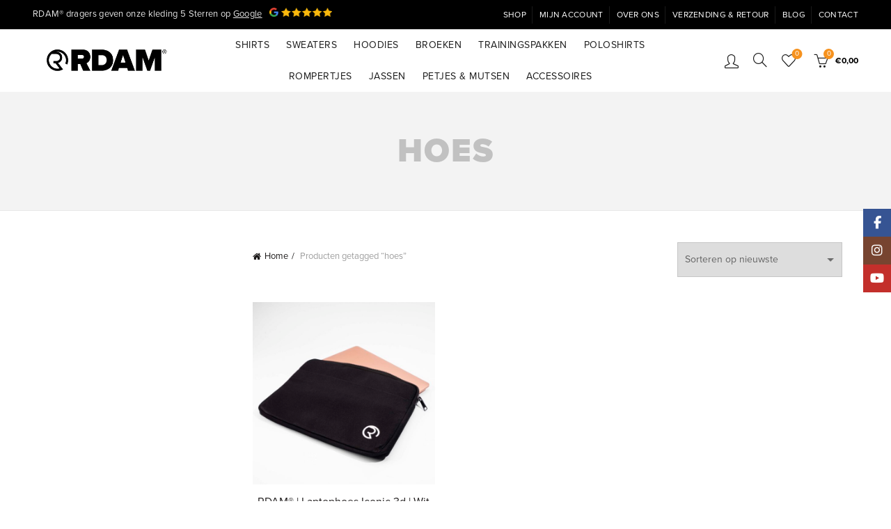

--- FILE ---
content_type: text/html; charset=UTF-8
request_url: https://www.rdam.nl/product-tag/hoes/
body_size: 16196
content:
<!DOCTYPE html><html lang="nl-NL"><head><meta charset="UTF-8"><meta name="viewport" content="width=device-width, initial-scale=1.0, maximum-scale=1.0, user-scalable=no"><link rel="profile" href="http://gmpg.org/xfn/11"><link rel="pingback" href="https://www.rdam.nl/xmlrpc.php"><meta name='robots' content='index, follow, max-image-preview:large, max-snippet:-1, max-video-preview:-1' /> <script data-cfasync="false" data-pagespeed-no-defer>var gtm4wp_datalayer_name = "dataLayer";
	var dataLayer = dataLayer || [];
	const gtm4wp_use_sku_instead = 1;
	const gtm4wp_currency = 'EUR';
	const gtm4wp_product_per_impression = 0;
	const gtm4wp_clear_ecommerce = false;
	const gtm4wp_datalayer_max_timeout = 2000;

	const gtm4wp_scrollerscript_debugmode         = false;
	const gtm4wp_scrollerscript_callbacktime      = 100;
	const gtm4wp_scrollerscript_readerlocation    = 150;
	const gtm4wp_scrollerscript_contentelementid  = "content";
	const gtm4wp_scrollerscript_scannertime       = 60;</script> <title>hoes Archieven - RDAM&reg;</title><link rel="canonical" href="https://www.rdam.nl/product-tag/hoes/" /><meta property="og:locale" content="nl_NL" /><meta property="og:type" content="article" /><meta property="og:title" content="hoes Archieven" /><meta property="og:url" content="https://www.rdam.nl/product-tag/hoes/" /><meta property="og:site_name" content="RDAM&reg;" /><meta property="og:image" content="https://www.rdam.nl/wp-content/uploads/04-Logo.jpg" /><meta property="og:image:width" content="1920" /><meta property="og:image:height" content="1920" /><meta property="og:image:type" content="image/jpeg" /><meta name="twitter:card" content="summary_large_image" /> <script type="application/ld+json" class="yoast-schema-graph">{"@context":"https://schema.org","@graph":[{"@type":"CollectionPage","@id":"https://www.rdam.nl/product-tag/hoes/","url":"https://www.rdam.nl/product-tag/hoes/","name":"hoes Archieven - RDAM&reg;","isPartOf":{"@id":"https://www.rdam.nl/#website"},"primaryImageOfPage":{"@id":"https://www.rdam.nl/product-tag/hoes/#primaryimage"},"image":{"@id":"https://www.rdam.nl/product-tag/hoes/#primaryimage"},"thumbnailUrl":"https://www.rdam.nl/wp-content/uploads/rdam-rotterdam-laptop-sleeve-04672.jpg","breadcrumb":{"@id":"https://www.rdam.nl/product-tag/hoes/#breadcrumb"},"inLanguage":"nl-NL"},{"@type":"ImageObject","inLanguage":"nl-NL","@id":"https://www.rdam.nl/product-tag/hoes/#primaryimage","url":"https://www.rdam.nl/wp-content/uploads/rdam-rotterdam-laptop-sleeve-04672.jpg","contentUrl":"https://www.rdam.nl/wp-content/uploads/rdam-rotterdam-laptop-sleeve-04672.jpg","width":1920,"height":1920,"caption":"rdam laptop sleeve"},{"@type":"BreadcrumbList","@id":"https://www.rdam.nl/product-tag/hoes/#breadcrumb","itemListElement":[{"@type":"ListItem","position":1,"name":"Home","item":"https://www.rdam.nl/"},{"@type":"ListItem","position":2,"name":"hoes"}]},{"@type":"WebSite","@id":"https://www.rdam.nl/#website","url":"https://www.rdam.nl/","name":"RDAM® Rotterdam Kleding","description":"H&eacute;t Rotterdamse kledingmerk met liefde voor de stad","publisher":{"@id":"https://www.rdam.nl/#organization"},"alternateName":"RDAM®","potentialAction":[{"@type":"SearchAction","target":{"@type":"EntryPoint","urlTemplate":"https://www.rdam.nl/?s={search_term_string}"},"query-input":{"@type":"PropertyValueSpecification","valueRequired":true,"valueName":"search_term_string"}}],"inLanguage":"nl-NL"},{"@type":"Organization","@id":"https://www.rdam.nl/#organization","name":"RDAM® Rotterdam Kleding","alternateName":"RDAM®","url":"https://www.rdam.nl/","logo":{"@type":"ImageObject","inLanguage":"nl-NL","@id":"https://www.rdam.nl/#/schema/logo/image/","url":"https://www.rdam.nl/wp-content/uploads/04-Logo.jpg","contentUrl":"https://www.rdam.nl/wp-content/uploads/04-Logo.jpg","width":1920,"height":1920,"caption":"RDAM® Rotterdam Kleding"},"image":{"@id":"https://www.rdam.nl/#/schema/logo/image/"},"sameAs":["https://www.facebook.com/RDAMofficial010/","https://www.instagram.com/rdamofficial/","https://www.tiktok.com/@rdamofficial","https://www.youtube.com/@rdamofficial"],"description":"Over RDAM® kleding | Opgericht uit liefde voor Rotterdam RDAM®, het Rotterdams kledingmerk dat je draagt met liefde voor de stad en trots op de borst. Wij zijn RDAM® gestart vanuit onze liefde voor de stad en droegen de RDAM® kleding eerst zelf. Van daaruit kregen we zoveel positieve reacties en liefde dat we besloten om van RDAM® een officieel kledingmerk te maken. We zijn inmiddels de nodige jaren verder en de RDAM® community groeit elke dag. Dit komt mede doordat we met hart en ziel staan achter onze kleding, de designs en de kwaliteit. Design en Kwaliteit We horen heel vaak hoe blij mensen zijn met een Rotterdams kledingmerk dat geweldige designs maakt en ook kwaliteit levert. Wij gebruiken voornamelijk biologisch katoen en werken samen met fabrieken die oog hebben voor kwaliteit, goede arbeidsomstandigheden en duurzame productie. Als je de RDAM® kleding binnenstebuiten op 30 graden wast, heb je gegarandeerd heel lang plezier van jouw RDAM® outfit. Elke week nieuwe designs met launch korting Elke week lanceren we nieuwe RDAM® items in de webshop. Bij RDAM® koesteren we onze community en willen we onze dankbaarheid tonen aan onze trouwe leden. Als lid van onze community word je als eerste op de hoogte gebracht van de nieuwe designs voordat ze in de webshop staan! Daarnaast krijg je de kans om deze items met unieke launch korting te bestellen. De kleding is alleen tijdens de launch in de korting voor de community en komt daarna voor de reguliere prijs in de webshop te staan.","email":"info@rdam.nl","legalName":"RDAM®"}]}</script> <link rel='dns-prefetch' href='//capi-automation.s3.us-east-2.amazonaws.com' /><link rel='dns-prefetch' href='//use.typekit.net' /><link rel="alternate" type="application/rss+xml" title="RDAM&reg; &raquo; feed" href="https://www.rdam.nl/feed/" /><link rel="alternate" type="application/rss+xml" title="RDAM&reg; &raquo; reacties feed" href="https://www.rdam.nl/comments/feed/" /><link rel="alternate" type="application/rss+xml" title="RDAM&reg; &raquo; hoes Tag feed" href="https://www.rdam.nl/product-tag/hoes/feed/" /><link data-optimized="2" rel="stylesheet" href="https://www.rdam.nl/wp-content/litespeed/css/f4060a4141640d89e04fec00cb91e48c.css?ver=dc486" /> <script type="text/template" id="tmpl-variation-template"><div class="woocommerce-variation-description">{{{ data.variation.variation_description }}}</div>
	<div class="woocommerce-variation-price">{{{ data.variation.price_html }}}</div>
	<div class="woocommerce-variation-availability">{{{ data.variation.availability_html }}}</div></script> <script type="text/template" id="tmpl-unavailable-variation-template"><p role="alert">Dit product is niet beschikbaar. Kies een andere combinatie.</p></script> <script type="text/javascript" src="https://www.rdam.nl/wp-includes/js/jquery/jquery.min.js" id="jquery-core-js"></script> <script type="text/javascript" id="wc-add-to-cart-js-extra">/*  */
var wc_add_to_cart_params = {"ajax_url":"/wp-admin/admin-ajax.php","wc_ajax_url":"/?wc-ajax=%%endpoint%%","i18n_view_cart":"Bekijk winkelwagen","cart_url":"https://www.rdam.nl/winkelwagen/","is_cart":"","cart_redirect_after_add":"yes"};
//# sourceURL=wc-add-to-cart-js-extra
/*  */</script> <script type="text/javascript" id="woocommerce-js-extra">/*  */
var woocommerce_params = {"ajax_url":"/wp-admin/admin-ajax.php","wc_ajax_url":"/?wc-ajax=%%endpoint%%","i18n_password_show":"Wachtwoord weergeven","i18n_password_hide":"Wachtwoord verbergen"};
//# sourceURL=woocommerce-js-extra
/*  */</script> <script type="text/javascript" id="wp-util-js-extra">/*  */
var _wpUtilSettings = {"ajax":{"url":"/wp-admin/admin-ajax.php"}};
//# sourceURL=wp-util-js-extra
/*  */</script> <script type="text/javascript" id="wc-add-to-cart-variation-js-extra">/*  */
var wc_add_to_cart_variation_params = {"wc_ajax_url":"/?wc-ajax=%%endpoint%%","i18n_no_matching_variations_text":"Geen producten gevonden. Kies een andere combinatie.","i18n_make_a_selection_text":"Selecteer enkele productopties voordat je dit product aan je winkelwagen toevoegt.","i18n_unavailable_text":"Dit product is niet beschikbaar. Kies een andere combinatie.","i18n_reset_alert_text":"Je selectie is opnieuw ingesteld. Selecteer eerst product-opties alvorens dit product in de winkelmand te plaatsen."};
//# sourceURL=wc-add-to-cart-variation-js-extra
/*  */</script> <link rel="https://api.w.org/" href="https://www.rdam.nl/wp-json/" /><link rel="alternate" title="JSON" type="application/json" href="https://www.rdam.nl/wp-json/wp/v2/product_tag/632" /><link rel="EditURI" type="application/rsd+xml" title="RSD" href="https://www.rdam.nl/xmlrpc.php?rsd" /><meta name="generator" content="WordPress 6.9" /><meta name="generator" content="WooCommerce 10.4.3" /> <script data-cfasync="false" data-pagespeed-no-defer>var dataLayer_content = {"pagePostType":"product","pagePostType2":"tax-product","pageCategory":[],"weatherCategory":"(geen weerdata beschikbaar)","weatherDescription":"(geen weerdata beschikbaar)","weatherTemp":0,"weatherPressure":0,"weatherWindSpeed":0,"weatherWindDeg":0,"weatherDataStatus":"No weather data in cache (18.117.122.89)","geoCountryCode":"(geen geogegevens beschikbaar)","geoCountryName":"(geen geogegevens beschikbaar)","geoRegionCode":"(geen geogegevens beschikbaar)","geoRegionName":"(geen geogegevens beschikbaar)","geoCity":"(geen geogegevens beschikbaar)","geoZipcode":"(geen geogegevens beschikbaar)","geoLatitude":"(geen geogegevens beschikbaar)","geoLongitude":"(geen geogegevens beschikbaar)","customerTotalOrders":0,"customerTotalOrderValue":0,"customerFirstName":"","customerLastName":"","customerBillingFirstName":"","customerBillingLastName":"","customerBillingCompany":"","customerBillingAddress1":"","customerBillingAddress2":"","customerBillingCity":"","customerBillingState":"","customerBillingPostcode":"","customerBillingCountry":"","customerBillingEmail":"","customerBillingEmailHash":"","customerBillingPhone":"","customerShippingFirstName":"","customerShippingLastName":"","customerShippingCompany":"","customerShippingAddress1":"","customerShippingAddress2":"","customerShippingCity":"","customerShippingState":"","customerShippingPostcode":"","customerShippingCountry":"","cartContent":{"totals":{"applied_coupons":[],"discount_total":0,"subtotal":0,"total":0},"items":[]}};
	dataLayer.push( dataLayer_content );</script> <script data-cfasync="false" data-pagespeed-no-defer>(function(w,d,s,l,i){w[l]=w[l]||[];w[l].push({'gtm.start':
new Date().getTime(),event:'gtm.js'});var f=d.getElementsByTagName(s)[0],
j=d.createElement(s),dl=l!='dataLayer'?'&l='+l:'';j.async=true;j.src=
'//www.googletagmanager.com/gtm.js?id='+i+dl;f.parentNode.insertBefore(j,f);
})(window,document,'script','dataLayer','GTM-NDV387V');</script> <meta name="google-site-verification" content="6YlOyx2OlCXCb1XDy-35RIl6Z4PSv38J-g1RX460-38" /><meta name="theme-color" content=""> <script type="text/javascript"><script></script> </script>
<noscript><style>.woocommerce-product-gallery{ opacity: 1 !important; }</style></noscript> <script  type="text/javascript">!function(f,b,e,v,n,t,s){if(f.fbq)return;n=f.fbq=function(){n.callMethod?
					n.callMethod.apply(n,arguments):n.queue.push(arguments)};if(!f._fbq)f._fbq=n;
					n.push=n;n.loaded=!0;n.version='2.0';n.queue=[];t=b.createElement(e);t.async=!0;
					t.src=v;s=b.getElementsByTagName(e)[0];s.parentNode.insertBefore(t,s)}(window,
					document,'script','https://connect.facebook.net/en_US/fbevents.js');</script>  <script  type="text/javascript">fbq('init', '938826879961086', {}, {
    "agent": "woocommerce_2-10.4.3-3.5.15"
});

				document.addEventListener( 'DOMContentLoaded', function() {
					// Insert placeholder for events injected when a product is added to the cart through AJAX.
					document.body.insertAdjacentHTML( 'beforeend', '<div class=\"wc-facebook-pixel-event-placeholder\"></div>' );
				}, false );</script> <meta name="generator" content="Powered by WPBakery Page Builder - drag and drop page builder for WordPress."/><link rel="icon" href="https://www.rdam.nl/wp-content/uploads/2019/12/cropped-RDAM-LOGO_Favicon-1-32x32.png" sizes="32x32" /><link rel="icon" href="https://www.rdam.nl/wp-content/uploads/2019/12/cropped-RDAM-LOGO_Favicon-1-192x192.png" sizes="192x192" /><link rel="apple-touch-icon" href="https://www.rdam.nl/wp-content/uploads/2019/12/cropped-RDAM-LOGO_Favicon-1-180x180.png" /><meta name="msapplication-TileImage" content="https://www.rdam.nl/wp-content/uploads/2019/12/cropped-RDAM-LOGO_Favicon-1-270x270.png" />
<noscript><style>.wpb_animate_when_almost_visible { opacity: 1; }</style></noscript>
 <script async src="https://www.googletagmanager.com/gtag/js?id=AW-652883107"></script> <script>window.dataLayer = window.dataLayer || [];
			function gtag() { dataLayer.push(arguments); }
			gtag( 'consent', 'default', {
				analytics_storage: 'denied',
				ad_storage: 'denied',
				ad_user_data: 'denied',
				ad_personalization: 'denied',
				region: ['AT', 'BE', 'BG', 'HR', 'CY', 'CZ', 'DK', 'EE', 'FI', 'FR', 'DE', 'GR', 'HU', 'IS', 'IE', 'IT', 'LV', 'LI', 'LT', 'LU', 'MT', 'NL', 'NO', 'PL', 'PT', 'RO', 'SK', 'SI', 'ES', 'SE', 'GB', 'CH'],
				wait_for_update: 500,
			} );
			gtag('js', new Date());
			gtag('set', 'developer_id.dOGY3NW', true);
			gtag("config", "AW-652883107", { "groups": "GLA", "send_page_view": false });</script> </head><body class="archive tax-product_tag term-hoes term-632 wp-theme-basel theme-basel woocommerce woocommerce-page woocommerce-no-js wrapper-full-width global-cart-design-2 global-search-full-screen global-header-simple mobile-nav-from-right basel-light catalog-mode-off categories-accordion-off global-wishlist-enable basel-top-bar-on basel-ajax-shop-on basel-ajax-search-on enable-sticky-header header-full-width sticky-header-clone offcanvas-sidebar-mobile offcanvas-sidebar-tablet wpb-js-composer js-comp-ver-8.4.1 vc_responsive"><noscript><iframe src="https://www.googletagmanager.com/ns.html?id=GTM-NDV387V" height="0" width="0" style="display:none;visibility:hidden" aria-hidden="true"></iframe></noscript>
<script type="text/javascript">/*  */
gtag("event", "page_view", {send_to: "GLA"});
/*  */</script> <div class="login-form-side woocommerce"><div class="widget-heading">
<span class="widget-title">Sign in</span>
<a href="#" rel="nofollow" class="widget-close">close</a></div><div class="login-form"><form method="post" class="login woocommerce-form woocommerce-form-login " action="https://www.rdam.nl/mijn-account/" ><p class="woocommerce-FormRow woocommerce-FormRow--wide form-row form-row-wide form-row-username">
<label for="username">Username or email&nbsp;<span class="required" aria-hidden="true">*</span><span class="screen-reader-text">Vereist</span></label>
<input type="text" class="woocommerce-Input woocommerce-Input--text input-text" name="username" id="username" autocomplete="username" value="" required aria-required="true" /></p><p class="woocommerce-FormRow woocommerce-FormRow--wide form-row form-row-wide form-row-password">
<label for="password">Password&nbsp;<span class="required"  aria-hidden="true">*</span><span class="screen-reader-text">Vereist</span></label>
<input class="woocommerce-Input woocommerce-Input--text input-text" type="password" name="password" id="password" autocomplete="current-password" required aria-required="true"/></p><p class="form-row">
<input type="hidden" id="woocommerce-login-nonce" name="woocommerce-login-nonce" value="31839234c6" /><input type="hidden" name="_wp_http_referer" value="/product-tag/hoes/" />								<button type="submit" class="woocommerce-button button woocommerce-form-login__submit" name="login" value="Log in">Log in</button></p><div class="login-form-footer">
<a href="https://www.rdam.nl/mijn-account/lost-password/" class="woocommerce-LostPassword lost_password">Lost your password?</a>
<label class="woocommerce-form__label woocommerce-form__label-for-checkbox woocommerce-form-login__rememberme">
<input class="woocommerce-form__input woocommerce-form__input-checkbox" name="rememberme" type="checkbox" value="forever" /> <span>Remember me</span>
</label></div></form></div><div class="register-question">
<span class="create-account-text">No account yet?</span>
<a class="btn btn-style-link" href="https://www.rdam.nl/mijn-account/?action=register">Create an Account</a></div></div><div class="mobile-nav"><form role="search" method="get" id="searchform" class="searchform  basel-ajax-search" action="https://www.rdam.nl/"  data-thumbnail="1" data-price="1" data-count="5" data-post_type="product" data-symbols_count="3" data-sku="0"><div>
<label class="screen-reader-text">Search for:</label>
<input type="text" class="search-field" placeholder="Wat zoek je?" value="" name="s" id="s" />
<input type="hidden" name="post_type" id="post_type" value="product">
<button type="submit" id="searchsubmit" class="" value="Search">Search</button></div></form><div class="search-results-wrapper"><div class="basel-scroll"><div class="basel-search-results basel-scroll-content"></div></div></div><div class="menu-mobiel-container"><ul id="menu-mobiel" class="site-mobile-menu"><li id="menu-item-636" class="menu-item menu-item-type-post_type menu-item-object-page menu-item-home menu-item-636 menu-item-design-default item-event-hover"><a href="https://www.rdam.nl/">Home</a></li><li id="menu-item-623" class="opener-page menu-item menu-item-type-post_type menu-item-object-page menu-item-623 menu-item-design-default item-event-click"><a href="https://www.rdam.nl/shop/">Shop</a></li><li id="menu-item-629" class="menu-item menu-item-type-taxonomy menu-item-object-product_cat menu-item-629 menu-item-design-default item-event-hover"><a href="https://www.rdam.nl/product-categorie/rotterdam-shirt/">Shirts</a></li><li id="menu-item-632" class="menu-item menu-item-type-taxonomy menu-item-object-product_cat menu-item-632 menu-item-design-default item-event-hover"><a href="https://www.rdam.nl/product-categorie/rdam-sweaters/">Sweaters</a></li><li id="menu-item-3747" class="menu-item menu-item-type-taxonomy menu-item-object-product_cat menu-item-3747 menu-item-design-default item-event-hover"><a href="https://www.rdam.nl/product-categorie/rdam-hoodies/">Hoodies</a></li><li id="menu-item-7301" class="menu-item menu-item-type-taxonomy menu-item-object-product_cat menu-item-7301 menu-item-design-default item-event-hover"><a href="https://www.rdam.nl/product-categorie/rdam-broeken/">Broeken</a></li><li id="menu-item-7298" class="menu-item menu-item-type-taxonomy menu-item-object-product_cat menu-item-7298 menu-item-design-default item-event-hover"><a href="https://www.rdam.nl/product-categorie/trainingspak-rotterdam/">Trainingspakken</a></li><li id="menu-item-11177" class="menu-item menu-item-type-custom menu-item-object-custom menu-item-11177 menu-item-design-default item-event-hover"><a href="https://www.rdam.nl/product-categorie/rdam-poloshirts/">Poloshirts</a></li><li id="menu-item-13287" class="menu-item menu-item-type-taxonomy menu-item-object-product_cat menu-item-13287 menu-item-design-default item-event-hover"><a href="https://www.rdam.nl/product-categorie/rdam-rompertjes/">Rompertjes</a></li><li id="menu-item-23428" class="menu-item menu-item-type-custom menu-item-object-custom menu-item-23428 menu-item-design-default item-event-hover"><a href="https://www.rdam.nl/product-categorie/rdam-jassen/">Jassen</a></li><li id="menu-item-3143" class="menu-item menu-item-type-taxonomy menu-item-object-product_cat menu-item-3143 menu-item-design-default item-event-hover"><a href="https://www.rdam.nl/product-categorie/petjes/">Petjes &#038; Mutsen</a></li><li id="menu-item-631" class="menu-item menu-item-type-taxonomy menu-item-object-product_cat menu-item-631 menu-item-design-default item-event-hover"><a href="https://www.rdam.nl/product-categorie/accessoires/">Accessoires</a></li><li id="menu-item-633" class="menu-item menu-item-type-post_type menu-item-object-page menu-item-633 menu-item-design-default item-event-hover"><a href="https://www.rdam.nl/contact/">Contact</a></li><li id="menu-item-1304" class="menu-item menu-item-type-post_type menu-item-object-page menu-item-1304 menu-item-design-default item-event-hover"><a href="https://www.rdam.nl/blog/">Blog</a></li><li id="menu-item-622" class="menu-item menu-item-type-post_type menu-item-object-page menu-item-622 menu-item-design-default item-event-hover"><a href="https://www.rdam.nl/over-ons/">Over ons</a></li><li id="menu-item-24947" class="menu-item menu-item-type-post_type menu-item-object-page menu-item-24947 menu-item-design-default item-event-hover"><a href="https://www.rdam.nl/verzending-en-retour/">Verzending &amp; Retour</a></li><li id="menu-item-625" class="menu-item menu-item-type-post_type menu-item-object-page menu-item-625 menu-item-design-default item-event-hover"><a href="https://www.rdam.nl/winkelwagen/">Winkelwagen</a></li></ul></div><div class="header-links my-account-with-icon"><ul><li class="wishlist"><a href="https://www.rdam.nl/whishlist/">Wishlist</a></li><li class="login-side-opener"><a href="https://www.rdam.nl/mijn-account/">Inloggen</a></li></ul></div></div><div class="website-wrapper"><div class="topbar-wrapp color-scheme-light"><div class="container"><div class="topbar-content"><div class="top-bar-left">
RDAM® dragers geven onze kleding 5 Sterren op <a href="https://www.google.com/search?q=rdam+kelding&amp;client=firefox-b-d&amp;ei=SRUwZP-bBNT4sAe2_rr4CQ&amp;ved=0ahUKEwi_5KiG65f-AhVUPOwKHTa_Dp8Q4dUDCA8&amp;uact=5&amp;oq=rdam+kelding&amp;gs_lcp=[base64]&amp;sclient=gws-wiz-serp" style="text-decoration:underline" target="_blank">Google</a><img data-lazyloaded="1" src="[data-uri]" data-src="/wp-content/uploads/5sterren_Googl_32h.png" alt="5 Sterren op Google" width="100px" height="16px" style="padding-bottom:6px;padding-left:10px"></div><div class="top-bar-right"><div class="topbar-menu"><div class="menu-top-container"><ul id="menu-top" class="menu"><li id="menu-item-584" class="menu-item menu-item-type-post_type menu-item-object-page menu-item-584 menu-item-design-default item-event-hover"><a href="https://www.rdam.nl/shop/">Shop</a></li><li id="menu-item-271" class="menu-item menu-item-type-post_type menu-item-object-page menu-item-271 menu-item-design-default item-event-hover"><a href="https://www.rdam.nl/mijn-account/">Mijn Account</a></li><li id="menu-item-272" class="menu-item menu-item-type-post_type menu-item-object-page menu-item-272 menu-item-design-default item-event-hover"><a href="https://www.rdam.nl/over-ons/">Over ons</a></li><li id="menu-item-24946" class="menu-item menu-item-type-post_type menu-item-object-page menu-item-24946 menu-item-design-default item-event-hover"><a href="https://www.rdam.nl/verzending-en-retour/">Verzending &amp; Retour</a></li><li id="menu-item-1303" class="menu-item menu-item-type-post_type menu-item-object-page menu-item-1303 menu-item-design-default item-event-hover"><a href="https://www.rdam.nl/blog/">Blog</a></li><li id="menu-item-270" class="menu-item menu-item-type-post_type menu-item-object-page menu-item-270 menu-item-design-default item-event-hover"><a href="https://www.rdam.nl/contact/">Contact</a></li></ul></div></div></div></div></div></div><header class="main-header header-has-no-bg header-simple icons-design-line color-scheme-dark"><div class="container"><div class="wrapp-header"><div class="site-logo"><div class="basel-logo-wrap switch-logo-enable">
<a href="https://www.rdam.nl/" class="basel-logo basel-main-logo" rel="home">
<img data-lazyloaded="1" src="[data-uri]" data-src="https://www.rdam.nl/wp-content/uploads/2019/12/RDAM-LOGO_100.png" alt="RDAM&reg;" />					</a>
<a href="https://www.rdam.nl/" class="basel-logo basel-sticky-logo" rel="home">
<img data-lazyloaded="1" src="[data-uri]" data-src="https://www.rdam.nl/wp-content/uploads/2019/12/RDAM-LOGO_100.png" alt="RDAM&reg;" />						</a></div></div><div class="main-nav site-navigation basel-navigation menu-center" role="navigation"><div class="menu-nw-container"><ul id="menu-nw" class="menu"><li id="menu-item-254" class="menu-item menu-item-type-taxonomy menu-item-object-product_cat menu-item-254 menu-item-design-default item-event-hover"><a href="https://www.rdam.nl/product-categorie/rotterdam-shirt/">Shirts</a></li><li id="menu-item-539" class="menu-item menu-item-type-taxonomy menu-item-object-product_cat menu-item-539 menu-item-design-default item-event-hover"><a href="https://www.rdam.nl/product-categorie/rdam-sweaters/">Sweaters</a></li><li id="menu-item-1077" class="menu-item menu-item-type-taxonomy menu-item-object-product_cat menu-item-1077 menu-item-design-default item-event-hover"><a href="https://www.rdam.nl/product-categorie/rdam-hoodies/">Hoodies</a></li><li id="menu-item-7300" class="menu-item menu-item-type-taxonomy menu-item-object-product_cat menu-item-7300 menu-item-design-default item-event-hover"><a href="https://www.rdam.nl/product-categorie/rdam-broeken/">Broeken</a></li><li id="menu-item-7299" class="menu-item menu-item-type-taxonomy menu-item-object-product_cat menu-item-7299 menu-item-design-default item-event-hover"><a href="https://www.rdam.nl/product-categorie/trainingspak-rotterdam/">Trainingspakken</a></li><li id="menu-item-11176" class="menu-item menu-item-type-custom menu-item-object-custom menu-item-11176 menu-item-design-default item-event-hover"><a href="https://www.rdam.nl/product-categorie/rdam-poloshirts/">Poloshirts</a></li><li id="menu-item-8519" class="menu-item menu-item-type-taxonomy menu-item-object-product_cat menu-item-8519 menu-item-design-default item-event-hover"><a href="https://www.rdam.nl/product-categorie/rdam-rompertjes/">Rompertjes</a></li><li id="menu-item-21217" class="menu-item menu-item-type-taxonomy menu-item-object-product_cat menu-item-21217 menu-item-design-default item-event-hover"><a href="https://www.rdam.nl/product-categorie/rdam-jassen/">Jassen</a></li><li id="menu-item-797" class="menu-item menu-item-type-taxonomy menu-item-object-product_cat menu-item-797 menu-item-design-default item-event-hover"><a href="https://www.rdam.nl/product-categorie/petjes/">Petjes &#038; Mutsen</a></li><li id="menu-item-273" class="menu-item menu-item-type-taxonomy menu-item-object-product_cat menu-item-273 menu-item-design-default item-event-hover"><a href="https://www.rdam.nl/product-categorie/accessoires/">Accessoires</a></li></ul></div></div><div class="right-column"><div class="header-links my-account-with-icon"><ul><li class="login-side-opener"><a href="https://www.rdam.nl/mijn-account/">Inloggen</a></li></ul></div><div class="search-button basel-search-full-screen mobile-search-icon">
<a href="#" rel="nofollow" aria-label="Search">
<i class="fa fa-search"></i>
</a><div class="basel-search-wrapper"><div class="basel-search-inner">
<span class="basel-close-search">close</span><form role="search" method="get" id="searchform" class="searchform  basel-ajax-search" action="https://www.rdam.nl/"  data-thumbnail="1" data-price="1" data-count="5" data-post_type="product" data-symbols_count="3" data-sku="0"><div>
<label class="screen-reader-text">Search for:</label>
<input type="text" class="search-field" placeholder="Wat zoek je?" value="" name="s" id="s" />
<input type="hidden" name="post_type" id="post_type" value="product">
<button type="submit" id="searchsubmit" class="" value="Search">Search</button></div></form><div class="search-results-wrapper"><div class="basel-scroll"><div class="basel-search-results basel-scroll-content"></div></div></div></div></div></div><div class="wishlist-info-widget">
<a href="https://www.rdam.nl/whishlist/">
Wishlist
<span class="wishlist-count icon-count">0</span>
</a></div><div class="shopping-cart basel-cart-design-2 basel-cart-icon">
<a href="https://www.rdam.nl/winkelwagen/">
<span>Cart (<span>o</span>)</span>
<span class="basel-cart-totals">
<span class="basel-cart-number">0</span>
<span class="subtotal-divider">/</span>
<span class="basel-cart-subtotal"><span class="woocommerce-Price-amount amount"><bdi><span class="woocommerce-Price-currencySymbol">&euro;</span>0,00</bdi></span></span>
</span>
</a></div><div class="mobile-nav-icon">
<span class="basel-burger"></span></div></div></div></div></header><div class="clear"></div><div class="main-page-wrapper"><div class="page-title page-title-default title-size-default title-design-centered color-scheme-dark title-shop" style=""><div class="container"><div class="nav-shop">
<a href="javascript:baselThemeModule.backHistory()" class="basel-back-btn basel-tooltip"><span>Back</span></a><h1 class="entry-title">hoes</h1></div></div></div><div class="container"><div class="row"><div class="site-content shop-content-area col-sm-9 col-sm-push-3 content-with-products description-area-after" role="main"><div class="shop-loop-head"><nav class="woocommerce-breadcrumb" aria-label="Breadcrumb"><a href="https://www.rdam.nl">Home</a><span class="breadcrumb-last"> Producten getagged &ldquo;hoes&rdquo;</span></nav><div class="woocommerce-notices-wrapper"></div><p class="woocommerce-result-count" role="alert" aria-relevant="all" >
Enig resultaat</p><div class="basel-show-sidebar-btn">
<span class="basel-side-bar-icon"></span>
<span>Filteren</span></div><form class="woocommerce-ordering " method="get">
<select
name="orderby"
class="orderby"
aria-label="Winkelbestelling"
><option value="popularity" >Sorteer op populariteit</option><option value="date"  selected='selected'>Sorteren op nieuwste</option><option value="price" >Sorteer op prijs: laag naar hoog</option><option value="price-desc" >Sorteer op prijs: hoog naar laag</option>
</select></form></div><div class="basel-active-filters"></div><div class="basel-shop-loader"></div><div class="products elements-grid basel-products-holder  pagination-pagination row grid-columns-3" data-min_price="" data-max_price="" data-source="main_loop"><div class="product-grid-item basel-hover-standard product  col-sm-4 col-xs-12 first  post-0 post type-post status-publish format-standard has-post-thumbnail hentry" data-loop="1" data-id="10867"><div class="product-element-top">
<a href="https://www.rdam.nl/product/rdam-laptophoes-iconic-3d-wit-op-zwart/">
<img data-lazyloaded="1" src="[data-uri]" width="600" height="600" data-src="https://www.rdam.nl/wp-content/uploads/rdam-rotterdam-laptop-sleeve-04672-600x600.jpg" class="attachment-woocommerce_thumbnail size-woocommerce_thumbnail" alt="rdam laptop sleeve" decoding="async" fetchpriority="high" data-srcset="https://www.rdam.nl/wp-content/uploads/rdam-rotterdam-laptop-sleeve-04672-600x600.jpg 600w, https://www.rdam.nl/wp-content/uploads/rdam-rotterdam-laptop-sleeve-04672-1024x1024.jpg 1024w, https://www.rdam.nl/wp-content/uploads/rdam-rotterdam-laptop-sleeve-04672-500x500.jpg 500w, https://www.rdam.nl/wp-content/uploads/rdam-rotterdam-laptop-sleeve-04672-768x768.jpg 768w, https://www.rdam.nl/wp-content/uploads/rdam-rotterdam-laptop-sleeve-04672-1536x1536.jpg 1536w, https://www.rdam.nl/wp-content/uploads/rdam-rotterdam-laptop-sleeve-04672-1200x1200.jpg 1200w, https://www.rdam.nl/wp-content/uploads/rdam-rotterdam-laptop-sleeve-04672-100x100.jpg 100w, https://www.rdam.nl/wp-content/uploads/rdam-rotterdam-laptop-sleeve-04672.jpg 1920w" data-sizes="(max-width: 600px) 100vw, 600px" />	</a><div class="hover-img">
<a href="https://www.rdam.nl/product/rdam-laptophoes-iconic-3d-wit-op-zwart/">
<img data-lazyloaded="1" src="[data-uri]" width="600" height="600" data-src="https://www.rdam.nl/wp-content/uploads/rdam-rotterdam-laptop-sleeve-04678-1-600x600.jpg" class="attachment-woocommerce_thumbnail size-woocommerce_thumbnail" alt="" decoding="async" data-srcset="https://www.rdam.nl/wp-content/uploads/rdam-rotterdam-laptop-sleeve-04678-1-600x600.jpg 600w, https://www.rdam.nl/wp-content/uploads/rdam-rotterdam-laptop-sleeve-04678-1-1024x1024.jpg 1024w, https://www.rdam.nl/wp-content/uploads/rdam-rotterdam-laptop-sleeve-04678-1-500x500.jpg 500w, https://www.rdam.nl/wp-content/uploads/rdam-rotterdam-laptop-sleeve-04678-1-768x768.jpg 768w, https://www.rdam.nl/wp-content/uploads/rdam-rotterdam-laptop-sleeve-04678-1-1536x1536.jpg 1536w, https://www.rdam.nl/wp-content/uploads/rdam-rotterdam-laptop-sleeve-04678-1-1200x1200.jpg 1200w, https://www.rdam.nl/wp-content/uploads/rdam-rotterdam-laptop-sleeve-04678-1-100x100.jpg 100w, https://www.rdam.nl/wp-content/uploads/rdam-rotterdam-laptop-sleeve-04678-1.jpg 1920w" data-sizes="(max-width: 600px) 100vw, 600px" />				</a></div><div class="basel-buttons"></div><div class="swatches-wrapper"></div></div><h3 class="product-title"><a href="https://www.rdam.nl/product/rdam-laptophoes-iconic-3d-wit-op-zwart/">RDAM® | Laptophoes Iconic 3d | Wit op Zwart</a></h3><span class="price"><span class="woocommerce-Price-amount amount"><bdi><span class="woocommerce-Price-currencySymbol">&euro;</span>22,00</bdi></span></span><div class="btn-add">
<a href="https://www.rdam.nl/product/rdam-laptophoes-iconic-3d-wit-op-zwart/" aria-describedby="woocommerce_loop_add_to_cart_link_describedby_10867" data-quantity="1" class="button product_type_variable add_to_cart_button" data-product_id="10867" data-product_sku="laptophoes-woz" aria-label="Selecteer opties voor &ldquo;RDAM® | Laptophoes Iconic 3d | Wit op Zwart&rdquo;" rel="nofollow">Opties selecteren</a>	<span id="woocommerce_loop_add_to_cart_link_describedby_10867" class="screen-reader-text">
Dit product heeft meerdere variaties. Deze optie kan gekozen worden op de productpagina	</span>
<span class="gtm4wp_productdata" style="display:none; visibility:hidden;" data-gtm4wp_product_data="{&quot;internal_id&quot;:10867,&quot;item_id&quot;:&quot;laptophoes-woz&quot;,&quot;item_name&quot;:&quot;RDAM\u00ae | Laptophoes Iconic 3d | Wit op Zwart&quot;,&quot;sku&quot;:&quot;laptophoes-woz&quot;,&quot;price&quot;:22,&quot;stocklevel&quot;:null,&quot;stockstatus&quot;:&quot;instock&quot;,&quot;google_business_vertical&quot;:&quot;retail&quot;,&quot;item_category&quot;:&quot;RDAM\u00ae Accessoires&quot;,&quot;id&quot;:&quot;laptophoes-woz&quot;,&quot;productlink&quot;:&quot;https:\/\/www.rdam.nl\/product\/rdam-laptophoes-iconic-3d-wit-op-zwart\/&quot;,&quot;item_list_name&quot;:&quot;Algemeen product lijst&quot;,&quot;index&quot;:0,&quot;product_type&quot;:&quot;variable&quot;,&quot;item_brand&quot;:&quot;&quot;}"></span></div></div></div></div><aside class="sidebar-container col-sm-3 col-sm-pull-9 sidebar-left area-sidebar-shop"><div class="basel-close-sidebar-btn"><span>Close</span></div><div class="sidebar-inner basel-scroll"><div class="widget-area basel-sidebar-content"></div></div></aside></div></div></div><footer class="footer-container color-scheme-light"><div class="copyrights-wrapper copyrights-two-columns"><div class="container"><div class="min-footer"><div class="col-left">
© 2025 RDAM® | <a href="/disclaimer">Disclaimer</a> | <a href="/privacybeleid">Privacybeleid</a> | <a href="/voorwaarden">Voorwaarden</a> | <a href="/verzending-en-retour/">Verzending en Retour</a> | <a href="/contact">Contact</a></div><div class="col-right">
Betaalmogelijkheden
<img data-lazyloaded="1" src="[data-uri]" data-src="https://www.rdam.nl/wp-content/plugins/mollie-payments-for-woocommerce/public/images/ideal.svg" style="width: 40px;vertical-align: middle;margin-left:15px">
<img data-lazyloaded="1" src="[data-uri]" data-src="https://www.rdam.nl/wp-content/plugins/mollie-payments-for-woocommerce/public/images/paypal.svg" style="width: 40px;vertical-align: middle">
<img data-lazyloaded="1" src="[data-uri]" data-src="https://www.rdam.nl/wp-content/plugins/mollie-payments-for-woocommerce/public/images/creditcard.svg" style="width: 40px;vertical-align: middle">
<img data-lazyloaded="1" src="[data-uri]" data-src="https://www.rdam.nl/wp-content/plugins/mollie-payments-for-woocommerce/public/images/applepay.svg" style="width: 40px;vertical-align: middle"></div></div></div></div></footer></div><div class="basel-close-side"></div><div class="pswp" tabindex="-1" role="dialog" aria-hidden="true"><div class="pswp__bg"></div><div class="pswp__scroll-wrap"><div class="pswp__container"><div class="pswp__item"></div><div class="pswp__item"></div><div class="pswp__item"></div></div><div class="pswp__ui pswp__ui--hidden"><div class="pswp__top-bar"><div class="pswp__counter"></div><button class="pswp__button pswp__button--close" title="Close (Esc)"></button><button class="pswp__button pswp__button--share" title="Share"></button><button class="pswp__button pswp__button--fs" title="Toggle fullscreen"></button><button class="pswp__button pswp__button--zoom" title="Zoom in/out"></button><div class="pswp__preloader"><div class="pswp__preloader__icn"><div class="pswp__preloader__cut"><div class="pswp__preloader__donut"></div></div></div></div></div><div class="pswp__share-modal pswp__share-modal--hidden pswp__single-tap"><div class="pswp__share-tooltip"></div></div><button class="pswp__button pswp__button--arrow--left" title="Previous (arrow left)">
</button><button class="pswp__button pswp__button--arrow--right" title="Next (arrow right)">
</button><div class="pswp__caption"><div class="pswp__caption__center"></div></div></div></div></div><script type="speculationrules">{"prefetch":[{"source":"document","where":{"and":[{"href_matches":"/*"},{"not":{"href_matches":["/wp-*.php","/wp-admin/*","/wp-content/uploads/*","/wp-content/*","/wp-content/plugins/*","/wp-content/themes/basel/*","/*\\?(.+)"]}},{"not":{"selector_matches":"a[rel~=\"nofollow\"]"}},{"not":{"selector_matches":".no-prefetch, .no-prefetch a"}}]},"eagerness":"conservative"}]}</script> <script id="mcjs">!function(c,h,i,m,p){m=c.createElement(h),p=c.getElementsByTagName(h)[0],m.async=1,m.src=i,p.parentNode.insertBefore(m,p)}(document,"script","https://chimpstatic.com/mcjs-connected/js/users/fc995efa3a58d859da2c6adc4/8d5053eaa5cdbbc53c7cccbae.js");</script> 
<noscript>
<img
height="1"
width="1"
style="display:none"
alt="fbpx"
src="https://www.facebook.com/tr?id=938826879961086&ev=PageView&noscript=1"
/>
</noscript>
 <script type='text/javascript'>(function () {
			var c = document.body.className;
			c = c.replace(/woocommerce-no-js/, 'woocommerce-js');
			document.body.className = c;
		})();</script> <script type="text/javascript" src="https://www.rdam.nl/wp-content/plugins/duracelltomi-google-tag-manager/dist/js/gtm4wp-form-move-tracker.js" id="gtm4wp-form-move-tracker-js"></script> <script type="text/javascript" src="https://www.rdam.nl/wp-content/plugins/duracelltomi-google-tag-manager/dist/js/gtm4wp-ecommerce-generic.js" id="gtm4wp-ecommerce-generic-js"></script> <script type="text/javascript" src="https://www.rdam.nl/wp-content/plugins/duracelltomi-google-tag-manager/dist/js/gtm4wp-woocommerce.js" id="gtm4wp-woocommerce-js"></script> <script type="text/javascript" id="mailchimp-woocommerce-js-extra">/*  */
var mailchimp_public_data = {"site_url":"https://www.rdam.nl","ajax_url":"https://www.rdam.nl/wp-admin/admin-ajax.php","disable_carts":"","subscribers_only":"","language":"nl","allowed_to_set_cookies":"1"};
//# sourceURL=mailchimp-woocommerce-js-extra
/*  */</script> <script type="text/javascript" id="wc-order-attribution-js-extra">/*  */
var wc_order_attribution = {"params":{"lifetime":1.0e-5,"session":30,"base64":false,"ajaxurl":"https://www.rdam.nl/wp-admin/admin-ajax.php","prefix":"wc_order_attribution_","allowTracking":true},"fields":{"source_type":"current.typ","referrer":"current_add.rf","utm_campaign":"current.cmp","utm_source":"current.src","utm_medium":"current.mdm","utm_content":"current.cnt","utm_id":"current.id","utm_term":"current.trm","utm_source_platform":"current.plt","utm_creative_format":"current.fmt","utm_marketing_tactic":"current.tct","session_entry":"current_add.ep","session_start_time":"current_add.fd","session_pages":"session.pgs","session_count":"udata.vst","user_agent":"udata.uag"}};
//# sourceURL=wc-order-attribution-js-extra
/*  */</script> <script type="text/javascript" src="https://capi-automation.s3.us-east-2.amazonaws.com/public/client_js/capiParamBuilder/clientParamBuilder.bundle.js" id="facebook-capi-param-builder-js"></script> <script type="text/javascript" id="facebook-capi-param-builder-js-after">/*  */
if (typeof clientParamBuilder !== "undefined") {
					clientParamBuilder.processAndCollectAllParams(window.location.href);
				}
//# sourceURL=facebook-capi-param-builder-js-after
/*  */</script> <script type="text/javascript" id="wooco-frontend-js-extra">/*  */
var wooco_vars = {"alert_selection":"Selecteer een aantal product opties voordat je deze combo aan je winkelwagen toevoegt.","alert_empty":"Kies minimaal 1 product voordat je deze combo aan je winkelwagen toevoegt.","alert_min":"Kies het minimum [min] in het aantal producten voordat je deze combo aan je winkelwagen toevoegt.","alert_max":"Kies het maximum [max] in het aantal producten voordat je deze combo aan je winkelwagen toevoegt.","price_text":"","change_image":"yes","price_format":"%1$s%2$s","price_decimals":"2","price_thousand_separator":".","price_decimal_separator":",","price_saved":"opgeslagen","currency_symbol":"\u20ac","ver":"4.3"};
//# sourceURL=wooco-frontend-js-extra
/*  */</script> <script type="text/javascript" id="basel-theme-js-extra">/*  */
var basel_settings = {"photoswipe_close_on_scroll":"1","adding_to_cart":"Processing","added_to_cart":"Product was successfully added to your cart.","continue_shopping":"Continue shopping","view_cart":"View Cart","go_to_checkout":"Checkout","countdown_days":"days","countdown_hours":"hr","countdown_mins":"min","countdown_sec":"sc","loading":"Loading...","close":"Close (Esc)","share_fb":"Share on Facebook","pin_it":"Pin it","tweet":"Share on X","download_image":"Download image","wishlist":"no","cart_url":"https://www.rdam.nl/winkelwagen/","ajaxurl":"https://www.rdam.nl/wp-admin/admin-ajax.php","add_to_cart_action":"popup","categories_toggle":"no","enable_popup":"no","popup_delay":"2000","popup_event":"time","popup_scroll":"1000","popup_pages":"0","promo_popup_hide_mobile":"yes","product_images_captions":"no","all_results":"View all results","product_gallery":{"images_slider":true,"thumbs_slider":{"enabled":true,"position":"bottom","items":{"desktop":4,"desktop_small":3,"tablet":4,"mobile":3,"vertical_items":3}}},"zoom_enable":"no","ajax_scroll":"yes","ajax_scroll_class":".main-page-wrapper","ajax_scroll_offset":"100","product_slider_auto_height":"no","product_slider_autoplay":"","ajax_add_to_cart":"1","cookies_version":"1","header_banner_version":"1","header_banner_close_btn":"1","header_banner_enabled":"","promo_version":"1","pjax_timeout":"5000","split_nav_fix":"","shop_filters_close":"no","sticky_desc_scroll":"1","quickview_in_popup_fix":"","one_page_menu_offset":"150","is_multisite":"","current_blog_id":"1","swatches_scroll_top_desktop":"","swatches_scroll_top_mobile":"","lazy_loading_offset":"0","add_to_cart_action_timeout":"no","add_to_cart_action_timeout_number":"3","single_product_variations_price":"no","google_map_style_text":"Custom style","comment_images_upload_size_text":"Some files are too large. Allowed file size is 1 MB.","comment_images_count_text":"You can upload up to 3 images to your review.","comment_images_upload_mimes_text":"You are allowed to upload images only in png, jpeg formats.","comment_images_added_count_text":"Added %s image(s)","comment_images_upload_size":"1048576","comment_images_count":"3","comment_images_upload_mimes":{"jpg|jpeg|jpe":"image/jpeg","png":"image/png"},"home_url":"https://www.rdam.nl/","shop_url":"https://www.rdam.nl/shop/","cart_redirect_after_add":"yes","product_categories_placeholder":"Een categorie selecteren","product_categories_no_results":"No matches found","cart_hash_key":"wc_cart_hash_bb51a09a86d3871de8624b0efa493f92","fragment_name":"wc_fragments_bb51a09a86d3871de8624b0efa493f92","combined_css":"no","load_more_button_page_url_opt":"yes","ajax_search_delay":"300","frequently_bought":"0d921823dc"};
var basel_page_css = {"basel-int-wpbakery-base-css":"https://www.rdam.nl/wp-content/themes/basel/css/parts/int-wpbakery-base.min.css","basel-woo-base-css":"https://www.rdam.nl/wp-content/themes/basel/css/parts/woo-base.min.css","basel-woo-page-shop-css":"https://www.rdam.nl/wp-content/themes/basel/css/parts/woo-page-shop.min.css","basel-header-top-bar-css":"https://www.rdam.nl/wp-content/themes/basel/css/parts/header-top-bar.min.css","basel-header-general-css":"https://www.rdam.nl/wp-content/themes/basel/css/parts/header-general.min.css","basel-page-title-css":"https://www.rdam.nl/wp-content/themes/basel/css/parts/page-title.min.css","basel-opt-off-canvas-sidebar-css":"https://www.rdam.nl/wp-content/themes/basel/css/parts/opt-off-canvas-sidebar.min.css","basel-woo-opt-shop-filter-area-css":"https://www.rdam.nl/wp-content/themes/basel/css/parts/woo-opt-shop-filter-area.min.css","basel-woo-categories-general-css":"https://www.rdam.nl/wp-content/themes/basel/css/parts/woo-categories-general.min.css","basel-woo-product-loop-general-css":"https://www.rdam.nl/wp-content/themes/basel/css/parts/woo-product-loop-general.min.css","basel-woo-product-loop-standard-css":"https://www.rdam.nl/wp-content/themes/basel/css/parts/woo-product-loop-standard.min.css","basel-woo-opt-add-to-cart-popup-css":"https://www.rdam.nl/wp-content/themes/basel/css/parts/woo-opt-add-to-cart-popup.min.css","basel-lib-magnific-popup-css":"https://www.rdam.nl/wp-content/themes/basel/css/parts/lib-magnific-popup.min.css","basel-footer-general-css":"https://www.rdam.nl/wp-content/themes/basel/css/parts/footer-general.min.css","basel-lib-photoswipe-css":"https://www.rdam.nl/wp-content/themes/basel/css/parts/lib-photoswipe.min.css"};
//# sourceURL=basel-theme-js-extra
/*  */</script> <script type="text/javascript" id="gla-gtag-events-js-extra">/*  */
var glaGtagData = {"currency_minor_unit":"2","products":{"10867":{"name":"RDAM\u00ae | Laptophoes Iconic 3d | Wit op Zwart","price":22}}};
//# sourceURL=gla-gtag-events-js-extra
/*  */</script> <script type="text/javascript" src="https://www.rdam.nl/wp-content/plugins/google-listings-and-ads/js/build/gtag-events.js" id="gla-gtag-events-js"></script>  <script type="text/javascript">jQuery(function($) { 
/* WooCommerce Facebook Integration Event Tracking */
fbq('set', 'agent', 'woocommerce_2-10.4.3-3.5.15', '938826879961086');
fbq('track', 'PageView', {
    "source": "woocommerce_2",
    "version": "10.4.3",
    "pluginVersion": "3.5.15",
    "user_data": {}
}, {
    "eventID": "72232310-5d4d-4996-9490-e92b21bd8633"
});
 });</script> <a href="#" rel="nofollow" class="basel-sticky-sidebar-opener shop-sidebar-opener">
<svg xmlns="http://www.w3.org/2000/svg" viewBox="0 0 368.167 368.167">
<path d="M248.084 96.684h12c4.4 0 8-3.6 8-8s-3.6-8-8-8h-12c-4.4 0-8 3.6-8 8s3.6 8 8 8z"/>
<path d="M366.484 25.484c-2.8-5.6-8.4-8.8-14.4-8.8h-336c-6 0-11.6 3.6-14.4 8.8-2.8 5.6-2 12 1.6 16.8l141.2 177.6v115.6c0 6 3.2 11.2 8.4 14 2.4 1.2 4.8 2 7.6 2 3.2 0 6.4-.8 9.2-2.8l44.4-30.8c6.4-4.8 10-12 10-19.6v-78.8l140.8-177.2c3.6-4.8 4.4-11.2 1.6-16.8zm-156.8 186.4c-.8 1.2-1.6 2.8-1.6 4.8v81.2c0 2.8-1.2 5.2-3.2 6.8l-44.4 30.8v-118.8c0-2.8-1.2-5.2-3.2-6.4l-90.4-113.6h145.2c4.4 0 8-3.6 8-8s-3.6-8-8-8h-157.6l-38.4-48h336l-142.4 179.2z"/>
</svg>				<span class="basel-sidebar-opener-label">
Filter				</span>
</a><ul class="social-icons text-center icons-design-colored icons-size-custom social-follow basel-sticky-social basel-sticky-social-right"><li class="social-facebook"><a rel="noopener noreferrer nofollow" href="https://www.facebook.com/rdamofficial010/" target="_blank" class=""><i class="fa fa-facebook"></i><span class="basel-social-icon-name">Facebook</span></a></li><li class="social-instagram"><a rel="noopener noreferrer nofollow" href="https://www.instagram.com/rdamofficial/" target="_blank" class=""><i class="fa fa-instagram"></i><span class="basel-social-icon-name">Instagram</span></a></li><li class="social-youtube"><a rel="noopener noreferrer nofollow" href="https://www.youtube.com/channel/UC_0WySL06kQdv416_5T14Zg?view_as=subscriber" target="_blank" class=""><i class="fa fa-youtube"></i><span class="basel-social-icon-name">YouTube</span></a></li></ul> <script data-no-optimize="1">window.lazyLoadOptions=Object.assign({},{threshold:300},window.lazyLoadOptions||{});!function(t,e){"object"==typeof exports&&"undefined"!=typeof module?module.exports=e():"function"==typeof define&&define.amd?define(e):(t="undefined"!=typeof globalThis?globalThis:t||self).LazyLoad=e()}(this,function(){"use strict";function e(){return(e=Object.assign||function(t){for(var e=1;e<arguments.length;e++){var n,a=arguments[e];for(n in a)Object.prototype.hasOwnProperty.call(a,n)&&(t[n]=a[n])}return t}).apply(this,arguments)}function o(t){return e({},at,t)}function l(t,e){return t.getAttribute(gt+e)}function c(t){return l(t,vt)}function s(t,e){return function(t,e,n){e=gt+e;null!==n?t.setAttribute(e,n):t.removeAttribute(e)}(t,vt,e)}function i(t){return s(t,null),0}function r(t){return null===c(t)}function u(t){return c(t)===_t}function d(t,e,n,a){t&&(void 0===a?void 0===n?t(e):t(e,n):t(e,n,a))}function f(t,e){et?t.classList.add(e):t.className+=(t.className?" ":"")+e}function _(t,e){et?t.classList.remove(e):t.className=t.className.replace(new RegExp("(^|\\s+)"+e+"(\\s+|$)")," ").replace(/^\s+/,"").replace(/\s+$/,"")}function g(t){return t.llTempImage}function v(t,e){!e||(e=e._observer)&&e.unobserve(t)}function b(t,e){t&&(t.loadingCount+=e)}function p(t,e){t&&(t.toLoadCount=e)}function n(t){for(var e,n=[],a=0;e=t.children[a];a+=1)"SOURCE"===e.tagName&&n.push(e);return n}function h(t,e){(t=t.parentNode)&&"PICTURE"===t.tagName&&n(t).forEach(e)}function a(t,e){n(t).forEach(e)}function m(t){return!!t[lt]}function E(t){return t[lt]}function I(t){return delete t[lt]}function y(e,t){var n;m(e)||(n={},t.forEach(function(t){n[t]=e.getAttribute(t)}),e[lt]=n)}function L(a,t){var o;m(a)&&(o=E(a),t.forEach(function(t){var e,n;e=a,(t=o[n=t])?e.setAttribute(n,t):e.removeAttribute(n)}))}function k(t,e,n){f(t,e.class_loading),s(t,st),n&&(b(n,1),d(e.callback_loading,t,n))}function A(t,e,n){n&&t.setAttribute(e,n)}function O(t,e){A(t,rt,l(t,e.data_sizes)),A(t,it,l(t,e.data_srcset)),A(t,ot,l(t,e.data_src))}function w(t,e,n){var a=l(t,e.data_bg_multi),o=l(t,e.data_bg_multi_hidpi);(a=nt&&o?o:a)&&(t.style.backgroundImage=a,n=n,f(t=t,(e=e).class_applied),s(t,dt),n&&(e.unobserve_completed&&v(t,e),d(e.callback_applied,t,n)))}function x(t,e){!e||0<e.loadingCount||0<e.toLoadCount||d(t.callback_finish,e)}function M(t,e,n){t.addEventListener(e,n),t.llEvLisnrs[e]=n}function N(t){return!!t.llEvLisnrs}function z(t){if(N(t)){var e,n,a=t.llEvLisnrs;for(e in a){var o=a[e];n=e,o=o,t.removeEventListener(n,o)}delete t.llEvLisnrs}}function C(t,e,n){var a;delete t.llTempImage,b(n,-1),(a=n)&&--a.toLoadCount,_(t,e.class_loading),e.unobserve_completed&&v(t,n)}function R(i,r,c){var l=g(i)||i;N(l)||function(t,e,n){N(t)||(t.llEvLisnrs={});var a="VIDEO"===t.tagName?"loadeddata":"load";M(t,a,e),M(t,"error",n)}(l,function(t){var e,n,a,o;n=r,a=c,o=u(e=i),C(e,n,a),f(e,n.class_loaded),s(e,ut),d(n.callback_loaded,e,a),o||x(n,a),z(l)},function(t){var e,n,a,o;n=r,a=c,o=u(e=i),C(e,n,a),f(e,n.class_error),s(e,ft),d(n.callback_error,e,a),o||x(n,a),z(l)})}function T(t,e,n){var a,o,i,r,c;t.llTempImage=document.createElement("IMG"),R(t,e,n),m(c=t)||(c[lt]={backgroundImage:c.style.backgroundImage}),i=n,r=l(a=t,(o=e).data_bg),c=l(a,o.data_bg_hidpi),(r=nt&&c?c:r)&&(a.style.backgroundImage='url("'.concat(r,'")'),g(a).setAttribute(ot,r),k(a,o,i)),w(t,e,n)}function G(t,e,n){var a;R(t,e,n),a=e,e=n,(t=Et[(n=t).tagName])&&(t(n,a),k(n,a,e))}function D(t,e,n){var a;a=t,(-1<It.indexOf(a.tagName)?G:T)(t,e,n)}function S(t,e,n){var a;t.setAttribute("loading","lazy"),R(t,e,n),a=e,(e=Et[(n=t).tagName])&&e(n,a),s(t,_t)}function V(t){t.removeAttribute(ot),t.removeAttribute(it),t.removeAttribute(rt)}function j(t){h(t,function(t){L(t,mt)}),L(t,mt)}function F(t){var e;(e=yt[t.tagName])?e(t):m(e=t)&&(t=E(e),e.style.backgroundImage=t.backgroundImage)}function P(t,e){var n;F(t),n=e,r(e=t)||u(e)||(_(e,n.class_entered),_(e,n.class_exited),_(e,n.class_applied),_(e,n.class_loading),_(e,n.class_loaded),_(e,n.class_error)),i(t),I(t)}function U(t,e,n,a){var o;n.cancel_on_exit&&(c(t)!==st||"IMG"===t.tagName&&(z(t),h(o=t,function(t){V(t)}),V(o),j(t),_(t,n.class_loading),b(a,-1),i(t),d(n.callback_cancel,t,e,a)))}function $(t,e,n,a){var o,i,r=(i=t,0<=bt.indexOf(c(i)));s(t,"entered"),f(t,n.class_entered),_(t,n.class_exited),o=t,i=a,n.unobserve_entered&&v(o,i),d(n.callback_enter,t,e,a),r||D(t,n,a)}function q(t){return t.use_native&&"loading"in HTMLImageElement.prototype}function H(t,o,i){t.forEach(function(t){return(a=t).isIntersecting||0<a.intersectionRatio?$(t.target,t,o,i):(e=t.target,n=t,a=o,t=i,void(r(e)||(f(e,a.class_exited),U(e,n,a,t),d(a.callback_exit,e,n,t))));var e,n,a})}function B(e,n){var t;tt&&!q(e)&&(n._observer=new IntersectionObserver(function(t){H(t,e,n)},{root:(t=e).container===document?null:t.container,rootMargin:t.thresholds||t.threshold+"px"}))}function J(t){return Array.prototype.slice.call(t)}function K(t){return t.container.querySelectorAll(t.elements_selector)}function Q(t){return c(t)===ft}function W(t,e){return e=t||K(e),J(e).filter(r)}function X(e,t){var n;(n=K(e),J(n).filter(Q)).forEach(function(t){_(t,e.class_error),i(t)}),t.update()}function t(t,e){var n,a,t=o(t);this._settings=t,this.loadingCount=0,B(t,this),n=t,a=this,Y&&window.addEventListener("online",function(){X(n,a)}),this.update(e)}var Y="undefined"!=typeof window,Z=Y&&!("onscroll"in window)||"undefined"!=typeof navigator&&/(gle|ing|ro)bot|crawl|spider/i.test(navigator.userAgent),tt=Y&&"IntersectionObserver"in window,et=Y&&"classList"in document.createElement("p"),nt=Y&&1<window.devicePixelRatio,at={elements_selector:".lazy",container:Z||Y?document:null,threshold:300,thresholds:null,data_src:"src",data_srcset:"srcset",data_sizes:"sizes",data_bg:"bg",data_bg_hidpi:"bg-hidpi",data_bg_multi:"bg-multi",data_bg_multi_hidpi:"bg-multi-hidpi",data_poster:"poster",class_applied:"applied",class_loading:"litespeed-loading",class_loaded:"litespeed-loaded",class_error:"error",class_entered:"entered",class_exited:"exited",unobserve_completed:!0,unobserve_entered:!1,cancel_on_exit:!0,callback_enter:null,callback_exit:null,callback_applied:null,callback_loading:null,callback_loaded:null,callback_error:null,callback_finish:null,callback_cancel:null,use_native:!1},ot="src",it="srcset",rt="sizes",ct="poster",lt="llOriginalAttrs",st="loading",ut="loaded",dt="applied",ft="error",_t="native",gt="data-",vt="ll-status",bt=[st,ut,dt,ft],pt=[ot],ht=[ot,ct],mt=[ot,it,rt],Et={IMG:function(t,e){h(t,function(t){y(t,mt),O(t,e)}),y(t,mt),O(t,e)},IFRAME:function(t,e){y(t,pt),A(t,ot,l(t,e.data_src))},VIDEO:function(t,e){a(t,function(t){y(t,pt),A(t,ot,l(t,e.data_src))}),y(t,ht),A(t,ct,l(t,e.data_poster)),A(t,ot,l(t,e.data_src)),t.load()}},It=["IMG","IFRAME","VIDEO"],yt={IMG:j,IFRAME:function(t){L(t,pt)},VIDEO:function(t){a(t,function(t){L(t,pt)}),L(t,ht),t.load()}},Lt=["IMG","IFRAME","VIDEO"];return t.prototype={update:function(t){var e,n,a,o=this._settings,i=W(t,o);{if(p(this,i.length),!Z&&tt)return q(o)?(e=o,n=this,i.forEach(function(t){-1!==Lt.indexOf(t.tagName)&&S(t,e,n)}),void p(n,0)):(t=this._observer,o=i,t.disconnect(),a=t,void o.forEach(function(t){a.observe(t)}));this.loadAll(i)}},destroy:function(){this._observer&&this._observer.disconnect(),K(this._settings).forEach(function(t){I(t)}),delete this._observer,delete this._settings,delete this.loadingCount,delete this.toLoadCount},loadAll:function(t){var e=this,n=this._settings;W(t,n).forEach(function(t){v(t,e),D(t,n,e)})},restoreAll:function(){var e=this._settings;K(e).forEach(function(t){P(t,e)})}},t.load=function(t,e){e=o(e);D(t,e)},t.resetStatus=function(t){i(t)},t}),function(t,e){"use strict";function n(){e.body.classList.add("litespeed_lazyloaded")}function a(){console.log("[LiteSpeed] Start Lazy Load"),o=new LazyLoad(Object.assign({},t.lazyLoadOptions||{},{elements_selector:"[data-lazyloaded]",callback_finish:n})),i=function(){o.update()},t.MutationObserver&&new MutationObserver(i).observe(e.documentElement,{childList:!0,subtree:!0,attributes:!0})}var o,i;t.addEventListener?t.addEventListener("load",a,!1):t.attachEvent("onload",a)}(window,document);</script><script data-optimized="1" src="https://www.rdam.nl/wp-content/litespeed/js/00998fa4b4e68c6967b6eb985f37923d.js?ver=dc486"></script></body></html>
<!-- Page optimized by LiteSpeed Cache @2026-01-17 13:21:02 -->

<!-- Page cached by LiteSpeed Cache 7.7 on 2026-01-17 13:21:01 -->